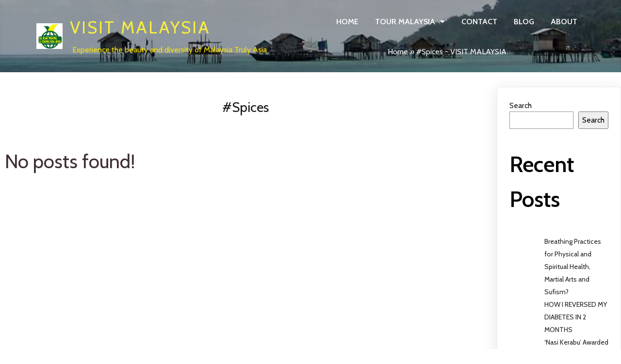

--- FILE ---
content_type: text/html; charset=UTF-8
request_url: https://malaysia.alilmitravel.com/tag/spices/
body_size: 14705
content:
	<!DOCTYPE html>
	<html lang="en-US" prefix="og: https://ogp.me/ns#">
	<head>
		<meta charset="UTF-8" />
		<meta name="viewport" content="width=device-width, initial-scale=1">
		<link rel="profile" href="https://gmpg.org/xfn/11">
			<style>img:is([sizes="auto" i], [sizes^="auto," i]) { contain-intrinsic-size: 3000px 1500px }</style>
	
<!-- Search Engine Optimization by Rank Math PRO - https://rankmath.com/ -->
<title>#Spices - VISIT MALAYSIA</title>
<meta name="robots" content="follow, noindex"/>
<meta property="og:locale" content="en_US" />
<meta property="og:type" content="article" />
<meta property="og:title" content="#Spices - VISIT MALAYSIA" />
<meta property="og:url" content="https://malaysia.alilmitravel.com/tag/spices/" />
<meta property="og:site_name" content="VISIT MALAYSIA" />
<meta property="article:publisher" content="https://www.facebook.com/visitmalaysia.alilmitravel" />
<meta property="og:image" content="https://malaysia.alilmitravel.com/wp-content/uploads/2025/06/Genting-1-1024x768.jpg" />
<meta property="og:image:secure_url" content="https://malaysia.alilmitravel.com/wp-content/uploads/2025/06/Genting-1-1024x768.jpg" />
<meta property="og:image:width" content="1024" />
<meta property="og:image:height" content="768" />
<meta property="og:image:alt" content="Genting Highland" />
<meta property="og:image:type" content="image/jpeg" />
<meta name="twitter:card" content="summary_large_image" />
<meta name="twitter:title" content="#Spices - VISIT MALAYSIA" />
<meta name="twitter:image" content="https://malaysia.alilmitravel.com/wp-content/uploads/2025/06/Genting-1-1024x768.jpg" />
<meta name="twitter:label1" content="Items" />
<meta name="twitter:data1" content="1" />
<script type="application/ld+json" class="rank-math-schema-pro">{"@context":"https://schema.org","@graph":[{"@type":"TravelAgency","@id":"https://malaysia.alilmitravel.com/#organization","name":"AL-ILMI TRAVEL AND TOURS SDN BHD","url":"https://malaysia.alilmitravel.com","sameAs":["https://www.facebook.com/visitmalaysia.alilmitravel"],"logo":{"@type":"ImageObject","@id":"https://malaysia.alilmitravel.com/#logo","url":"https://malaysia.alilmitravel.com/wp-content/uploads/2023/08/Alilmi-Logo.png","contentUrl":"https://malaysia.alilmitravel.com/wp-content/uploads/2023/08/Alilmi-Logo.png","caption":"VISIT MALAYSIA","inLanguage":"en-US","width":"129","height":"128"},"openingHours":["Monday,Tuesday,Wednesday,Thursday,Friday,Saturday,Sunday 09:00-17:00"],"image":{"@id":"https://malaysia.alilmitravel.com/#logo"}},{"@type":"WebSite","@id":"https://malaysia.alilmitravel.com/#website","url":"https://malaysia.alilmitravel.com","name":"VISIT MALAYSIA","alternateName":"TOUR MALAYSIA","publisher":{"@id":"https://malaysia.alilmitravel.com/#organization"},"inLanguage":"en-US"},{"@type":"CollectionPage","@id":"https://malaysia.alilmitravel.com/tag/spices/#webpage","url":"https://malaysia.alilmitravel.com/tag/spices/","name":"#Spices - VISIT MALAYSIA","isPartOf":{"@id":"https://malaysia.alilmitravel.com/#website"},"inLanguage":"en-US"}]}</script>
<!-- /Rank Math WordPress SEO plugin -->

<link rel="alternate" type="application/rss+xml" title="VISIT MALAYSIA &raquo; Feed" href="https://malaysia.alilmitravel.com/feed/" />
<link rel="alternate" type="application/rss+xml" title="VISIT MALAYSIA &raquo; Comments Feed" href="https://malaysia.alilmitravel.com/comments/feed/" />
<script>
var pagelayer_ajaxurl = "https://malaysia.alilmitravel.com/wp-admin/admin-ajax.php?";
var pagelayer_global_nonce = "157131cac5";
var pagelayer_server_time = 1763924871;
var pagelayer_is_live = "";
var pagelayer_facebook_id = "";
var pagelayer_settings = {"post_types":["post","page"],"enable_giver":"1","max_width":1170,"tablet_breakpoint":780,"mobile_breakpoint":360,"sidebar":false,"body_font":"","color":false};
var pagelayer_recaptch_lang = "";
var pagelayer_recaptch_version = "";
</script><link rel="alternate" type="application/rss+xml" title="VISIT MALAYSIA &raquo; #Spices Tag Feed" href="https://malaysia.alilmitravel.com/tag/spices/feed/" />
<style id="popularfx-global-styles" type="text/css">
.site-header {background-color:#ffffff!important;}
.site-title a {color:#171717!important;}
.site-title a { font-size: 30 px; }
.site-description {color:#171717 !important;}
.site-description {font-size: 15px;}
.site-footer {background-color:#171717! important;}

</style><link rel="preload" href="https://fonts.googleapis.com/css?family=Cabin%3A400%7CHerr%20Von%20Muellerhoff%3A400" as="fetch" crossorigin="anonymous"><link rel="dns-prefetch" href="https://fonts.gstatic.com">
<link rel="preconnect" href="https://fonts.gstatic.com" crossorigin="anonymous"><style id="pagelayer-wow-animation-style" type="text/css">.pagelayer-wow{visibility: hidden;}</style>
	<style id="pagelayer-global-styles" type="text/css">
:root{--pagelayer-color-primary:#007bff;--pagelayer-color-secondary:#6c757d;--pagelayer-color-text:#1d1d1d;--pagelayer-color-accent:#61ce70;--pagelayer-font-primary-font-family:Open Sans;--pagelayer-font-secondary-font-family:Roboto;--pagelayer-font-text-font-family:Montserrat;--pagelayer-font-accent-font-family:Poppins;}
.pagelayer-row-stretch-auto > .pagelayer-row-holder, .pagelayer-row-stretch-full > .pagelayer-row-holder.pagelayer-width-auto{ max-width: 1170px; margin-left: auto; margin-right: auto;}
@media (min-width: 781px){
			.pagelayer-hide-desktop{
				display:none !important;
			}
		}

		@media (max-width: 780px) and (min-width: 361px){
			.pagelayer-hide-tablet{
				display:none !important;
			}
			.pagelayer-wp-menu-holder[data-drop_breakpoint="tablet"] .pagelayer-wp_menu-ul{
				display:none;
			}
		}

		@media (max-width: 360px){
			.pagelayer-hide-mobile{
				display:none !important;
			}
			.pagelayer-wp-menu-holder[data-drop_breakpoint="mobile"] .pagelayer-wp_menu-ul{
				display:none;
			}
		}
body.pagelayer-body {font-family:Cabin;font-size:16px;line-height:1.6;color:#0f0c0cf5}
body.pagelayer-body .site-main{background-color:#ffffffff}
body.pagelayer-body p{font-family:Cabin;font-size:16px;line-height:1.6;color:#070606ff}
body.pagelayer-body a{text-decoration-line:none;color:#0c0d0dff}
body.pagelayer-body h1{font-family:Cabin;font-size:80px;color:#050506ff}
body.pagelayer-body h2{font-family:Cabin;font-size:45px;color:#000000ff}
body.pagelayer-body h3{font-family:Cabin;font-size:40px;font-weight:400;color:#3e2f34ff}
body.pagelayer-body h4{font-family:Cabin;font-size:35px;color:#3e2f34ff}
body.pagelayer-body h5{font-family:Herr Von Muellerhoff;font-size:35px;color:#000000ff}
body.pagelayer-body h6{font-family:Cabin;font-size:28px;color:#030404ff}
@media (max-width: 780px){
	[class^="pagelayer-offset-"],
	[class*=" pagelayer-offset-"] {
		margin-left: 0;
	}

	.pagelayer-row .pagelayer-col {
		margin-left: 0;
		width: 100%;
	}
	.pagelayer-row.pagelayer-gutters .pagelayer-col {
		margin-bottom: 16px;
	}
	.pagelayer-first-sm {
		order: -1;
	}
	.pagelayer-last-sm {
		order: 1;
	}
	
body.pagelayer-body {font-size:15px}
body.pagelayer-body > header{font-size:16px}
body.pagelayer-body p{font-size:15px}
body.pagelayer-body h1{font-size:45px}
body.pagelayer-body h2{font-size:30px}
body.pagelayer-body h3{font-size:25px}
body.pagelayer-body h4{font-size:22px}
body.pagelayer-body h5{font-size:20px}
body.pagelayer-body h6{font-size:18px}

}
@media (max-width: 360px){
body.pagelayer-body {font-size:15px}
body.pagelayer-body > header{font-size:16px}
body.pagelayer-body p{font-size:15px}
body.pagelayer-body h1{font-size:40px}
body.pagelayer-body h2{font-size:30px}
body.pagelayer-body h3{font-size:25px}
body.pagelayer-body h4{font-size:20px}
body.pagelayer-body h5{font-size:20px}
body.pagelayer-body h6{font-size:18px}
}

</style><script>
window._wpemojiSettings = {"baseUrl":"https:\/\/s.w.org\/images\/core\/emoji\/16.0.1\/72x72\/","ext":".png","svgUrl":"https:\/\/s.w.org\/images\/core\/emoji\/16.0.1\/svg\/","svgExt":".svg","source":{"concatemoji":"https:\/\/malaysia.alilmitravel.com\/wp-includes\/js\/wp-emoji-release.min.js?ver=6.8.3"}};
/*! This file is auto-generated */
!function(s,n){var o,i,e;function c(e){try{var t={supportTests:e,timestamp:(new Date).valueOf()};sessionStorage.setItem(o,JSON.stringify(t))}catch(e){}}function p(e,t,n){e.clearRect(0,0,e.canvas.width,e.canvas.height),e.fillText(t,0,0);var t=new Uint32Array(e.getImageData(0,0,e.canvas.width,e.canvas.height).data),a=(e.clearRect(0,0,e.canvas.width,e.canvas.height),e.fillText(n,0,0),new Uint32Array(e.getImageData(0,0,e.canvas.width,e.canvas.height).data));return t.every(function(e,t){return e===a[t]})}function u(e,t){e.clearRect(0,0,e.canvas.width,e.canvas.height),e.fillText(t,0,0);for(var n=e.getImageData(16,16,1,1),a=0;a<n.data.length;a++)if(0!==n.data[a])return!1;return!0}function f(e,t,n,a){switch(t){case"flag":return n(e,"\ud83c\udff3\ufe0f\u200d\u26a7\ufe0f","\ud83c\udff3\ufe0f\u200b\u26a7\ufe0f")?!1:!n(e,"\ud83c\udde8\ud83c\uddf6","\ud83c\udde8\u200b\ud83c\uddf6")&&!n(e,"\ud83c\udff4\udb40\udc67\udb40\udc62\udb40\udc65\udb40\udc6e\udb40\udc67\udb40\udc7f","\ud83c\udff4\u200b\udb40\udc67\u200b\udb40\udc62\u200b\udb40\udc65\u200b\udb40\udc6e\u200b\udb40\udc67\u200b\udb40\udc7f");case"emoji":return!a(e,"\ud83e\udedf")}return!1}function g(e,t,n,a){var r="undefined"!=typeof WorkerGlobalScope&&self instanceof WorkerGlobalScope?new OffscreenCanvas(300,150):s.createElement("canvas"),o=r.getContext("2d",{willReadFrequently:!0}),i=(o.textBaseline="top",o.font="600 32px Arial",{});return e.forEach(function(e){i[e]=t(o,e,n,a)}),i}function t(e){var t=s.createElement("script");t.src=e,t.defer=!0,s.head.appendChild(t)}"undefined"!=typeof Promise&&(o="wpEmojiSettingsSupports",i=["flag","emoji"],n.supports={everything:!0,everythingExceptFlag:!0},e=new Promise(function(e){s.addEventListener("DOMContentLoaded",e,{once:!0})}),new Promise(function(t){var n=function(){try{var e=JSON.parse(sessionStorage.getItem(o));if("object"==typeof e&&"number"==typeof e.timestamp&&(new Date).valueOf()<e.timestamp+604800&&"object"==typeof e.supportTests)return e.supportTests}catch(e){}return null}();if(!n){if("undefined"!=typeof Worker&&"undefined"!=typeof OffscreenCanvas&&"undefined"!=typeof URL&&URL.createObjectURL&&"undefined"!=typeof Blob)try{var e="postMessage("+g.toString()+"("+[JSON.stringify(i),f.toString(),p.toString(),u.toString()].join(",")+"));",a=new Blob([e],{type:"text/javascript"}),r=new Worker(URL.createObjectURL(a),{name:"wpTestEmojiSupports"});return void(r.onmessage=function(e){c(n=e.data),r.terminate(),t(n)})}catch(e){}c(n=g(i,f,p,u))}t(n)}).then(function(e){for(var t in e)n.supports[t]=e[t],n.supports.everything=n.supports.everything&&n.supports[t],"flag"!==t&&(n.supports.everythingExceptFlag=n.supports.everythingExceptFlag&&n.supports[t]);n.supports.everythingExceptFlag=n.supports.everythingExceptFlag&&!n.supports.flag,n.DOMReady=!1,n.readyCallback=function(){n.DOMReady=!0}}).then(function(){return e}).then(function(){var e;n.supports.everything||(n.readyCallback(),(e=n.source||{}).concatemoji?t(e.concatemoji):e.wpemoji&&e.twemoji&&(t(e.twemoji),t(e.wpemoji)))}))}((window,document),window._wpemojiSettings);
</script>
<link rel='stylesheet' id='pagelayer-frontend-css' href='https://malaysia.alilmitravel.com/wp-content/plugins/pagelayer/css/givecss.php?give=pagelayer-frontend.css%2Cnivo-lightbox.css%2Canimate.min.css%2Cowl.carousel.min.css%2Cowl.theme.default.min.css%2Cfont-awesome5.min.css&#038;premium=premium-frontend.css&#038;ver=2.0.1' media='all' />
<style id='wp-emoji-styles-inline-css'>

	img.wp-smiley, img.emoji {
		display: inline !important;
		border: none !important;
		box-shadow: none !important;
		height: 1em !important;
		width: 1em !important;
		margin: 0 0.07em !important;
		vertical-align: -0.1em !important;
		background: none !important;
		padding: 0 !important;
	}
</style>
<link rel='stylesheet' id='wp-block-library-css' href='https://malaysia.alilmitravel.com/wp-includes/css/dist/block-library/style.min.css?ver=6.8.3' media='all' />
<style id='classic-theme-styles-inline-css'>
/*! This file is auto-generated */
.wp-block-button__link{color:#fff;background-color:#32373c;border-radius:9999px;box-shadow:none;text-decoration:none;padding:calc(.667em + 2px) calc(1.333em + 2px);font-size:1.125em}.wp-block-file__button{background:#32373c;color:#fff;text-decoration:none}
</style>
<style id='global-styles-inline-css'>
:root{--wp--preset--aspect-ratio--square: 1;--wp--preset--aspect-ratio--4-3: 4/3;--wp--preset--aspect-ratio--3-4: 3/4;--wp--preset--aspect-ratio--3-2: 3/2;--wp--preset--aspect-ratio--2-3: 2/3;--wp--preset--aspect-ratio--16-9: 16/9;--wp--preset--aspect-ratio--9-16: 9/16;--wp--preset--color--black: #000000;--wp--preset--color--cyan-bluish-gray: #abb8c3;--wp--preset--color--white: #ffffff;--wp--preset--color--pale-pink: #f78da7;--wp--preset--color--vivid-red: #cf2e2e;--wp--preset--color--luminous-vivid-orange: #ff6900;--wp--preset--color--luminous-vivid-amber: #fcb900;--wp--preset--color--light-green-cyan: #7bdcb5;--wp--preset--color--vivid-green-cyan: #00d084;--wp--preset--color--pale-cyan-blue: #8ed1fc;--wp--preset--color--vivid-cyan-blue: #0693e3;--wp--preset--color--vivid-purple: #9b51e0;--wp--preset--gradient--vivid-cyan-blue-to-vivid-purple: linear-gradient(135deg,rgba(6,147,227,1) 0%,rgb(155,81,224) 100%);--wp--preset--gradient--light-green-cyan-to-vivid-green-cyan: linear-gradient(135deg,rgb(122,220,180) 0%,rgb(0,208,130) 100%);--wp--preset--gradient--luminous-vivid-amber-to-luminous-vivid-orange: linear-gradient(135deg,rgba(252,185,0,1) 0%,rgba(255,105,0,1) 100%);--wp--preset--gradient--luminous-vivid-orange-to-vivid-red: linear-gradient(135deg,rgba(255,105,0,1) 0%,rgb(207,46,46) 100%);--wp--preset--gradient--very-light-gray-to-cyan-bluish-gray: linear-gradient(135deg,rgb(238,238,238) 0%,rgb(169,184,195) 100%);--wp--preset--gradient--cool-to-warm-spectrum: linear-gradient(135deg,rgb(74,234,220) 0%,rgb(151,120,209) 20%,rgb(207,42,186) 40%,rgb(238,44,130) 60%,rgb(251,105,98) 80%,rgb(254,248,76) 100%);--wp--preset--gradient--blush-light-purple: linear-gradient(135deg,rgb(255,206,236) 0%,rgb(152,150,240) 100%);--wp--preset--gradient--blush-bordeaux: linear-gradient(135deg,rgb(254,205,165) 0%,rgb(254,45,45) 50%,rgb(107,0,62) 100%);--wp--preset--gradient--luminous-dusk: linear-gradient(135deg,rgb(255,203,112) 0%,rgb(199,81,192) 50%,rgb(65,88,208) 100%);--wp--preset--gradient--pale-ocean: linear-gradient(135deg,rgb(255,245,203) 0%,rgb(182,227,212) 50%,rgb(51,167,181) 100%);--wp--preset--gradient--electric-grass: linear-gradient(135deg,rgb(202,248,128) 0%,rgb(113,206,126) 100%);--wp--preset--gradient--midnight: linear-gradient(135deg,rgb(2,3,129) 0%,rgb(40,116,252) 100%);--wp--preset--font-size--small: 13px;--wp--preset--font-size--medium: 20px;--wp--preset--font-size--large: 36px;--wp--preset--font-size--x-large: 42px;--wp--preset--spacing--20: 0.44rem;--wp--preset--spacing--30: 0.67rem;--wp--preset--spacing--40: 1rem;--wp--preset--spacing--50: 1.5rem;--wp--preset--spacing--60: 2.25rem;--wp--preset--spacing--70: 3.38rem;--wp--preset--spacing--80: 5.06rem;--wp--preset--shadow--natural: 6px 6px 9px rgba(0, 0, 0, 0.2);--wp--preset--shadow--deep: 12px 12px 50px rgba(0, 0, 0, 0.4);--wp--preset--shadow--sharp: 6px 6px 0px rgba(0, 0, 0, 0.2);--wp--preset--shadow--outlined: 6px 6px 0px -3px rgba(255, 255, 255, 1), 6px 6px rgba(0, 0, 0, 1);--wp--preset--shadow--crisp: 6px 6px 0px rgba(0, 0, 0, 1);}:where(.is-layout-flex){gap: 0.5em;}:where(.is-layout-grid){gap: 0.5em;}body .is-layout-flex{display: flex;}.is-layout-flex{flex-wrap: wrap;align-items: center;}.is-layout-flex > :is(*, div){margin: 0;}body .is-layout-grid{display: grid;}.is-layout-grid > :is(*, div){margin: 0;}:where(.wp-block-columns.is-layout-flex){gap: 2em;}:where(.wp-block-columns.is-layout-grid){gap: 2em;}:where(.wp-block-post-template.is-layout-flex){gap: 1.25em;}:where(.wp-block-post-template.is-layout-grid){gap: 1.25em;}.has-black-color{color: var(--wp--preset--color--black) !important;}.has-cyan-bluish-gray-color{color: var(--wp--preset--color--cyan-bluish-gray) !important;}.has-white-color{color: var(--wp--preset--color--white) !important;}.has-pale-pink-color{color: var(--wp--preset--color--pale-pink) !important;}.has-vivid-red-color{color: var(--wp--preset--color--vivid-red) !important;}.has-luminous-vivid-orange-color{color: var(--wp--preset--color--luminous-vivid-orange) !important;}.has-luminous-vivid-amber-color{color: var(--wp--preset--color--luminous-vivid-amber) !important;}.has-light-green-cyan-color{color: var(--wp--preset--color--light-green-cyan) !important;}.has-vivid-green-cyan-color{color: var(--wp--preset--color--vivid-green-cyan) !important;}.has-pale-cyan-blue-color{color: var(--wp--preset--color--pale-cyan-blue) !important;}.has-vivid-cyan-blue-color{color: var(--wp--preset--color--vivid-cyan-blue) !important;}.has-vivid-purple-color{color: var(--wp--preset--color--vivid-purple) !important;}.has-black-background-color{background-color: var(--wp--preset--color--black) !important;}.has-cyan-bluish-gray-background-color{background-color: var(--wp--preset--color--cyan-bluish-gray) !important;}.has-white-background-color{background-color: var(--wp--preset--color--white) !important;}.has-pale-pink-background-color{background-color: var(--wp--preset--color--pale-pink) !important;}.has-vivid-red-background-color{background-color: var(--wp--preset--color--vivid-red) !important;}.has-luminous-vivid-orange-background-color{background-color: var(--wp--preset--color--luminous-vivid-orange) !important;}.has-luminous-vivid-amber-background-color{background-color: var(--wp--preset--color--luminous-vivid-amber) !important;}.has-light-green-cyan-background-color{background-color: var(--wp--preset--color--light-green-cyan) !important;}.has-vivid-green-cyan-background-color{background-color: var(--wp--preset--color--vivid-green-cyan) !important;}.has-pale-cyan-blue-background-color{background-color: var(--wp--preset--color--pale-cyan-blue) !important;}.has-vivid-cyan-blue-background-color{background-color: var(--wp--preset--color--vivid-cyan-blue) !important;}.has-vivid-purple-background-color{background-color: var(--wp--preset--color--vivid-purple) !important;}.has-black-border-color{border-color: var(--wp--preset--color--black) !important;}.has-cyan-bluish-gray-border-color{border-color: var(--wp--preset--color--cyan-bluish-gray) !important;}.has-white-border-color{border-color: var(--wp--preset--color--white) !important;}.has-pale-pink-border-color{border-color: var(--wp--preset--color--pale-pink) !important;}.has-vivid-red-border-color{border-color: var(--wp--preset--color--vivid-red) !important;}.has-luminous-vivid-orange-border-color{border-color: var(--wp--preset--color--luminous-vivid-orange) !important;}.has-luminous-vivid-amber-border-color{border-color: var(--wp--preset--color--luminous-vivid-amber) !important;}.has-light-green-cyan-border-color{border-color: var(--wp--preset--color--light-green-cyan) !important;}.has-vivid-green-cyan-border-color{border-color: var(--wp--preset--color--vivid-green-cyan) !important;}.has-pale-cyan-blue-border-color{border-color: var(--wp--preset--color--pale-cyan-blue) !important;}.has-vivid-cyan-blue-border-color{border-color: var(--wp--preset--color--vivid-cyan-blue) !important;}.has-vivid-purple-border-color{border-color: var(--wp--preset--color--vivid-purple) !important;}.has-vivid-cyan-blue-to-vivid-purple-gradient-background{background: var(--wp--preset--gradient--vivid-cyan-blue-to-vivid-purple) !important;}.has-light-green-cyan-to-vivid-green-cyan-gradient-background{background: var(--wp--preset--gradient--light-green-cyan-to-vivid-green-cyan) !important;}.has-luminous-vivid-amber-to-luminous-vivid-orange-gradient-background{background: var(--wp--preset--gradient--luminous-vivid-amber-to-luminous-vivid-orange) !important;}.has-luminous-vivid-orange-to-vivid-red-gradient-background{background: var(--wp--preset--gradient--luminous-vivid-orange-to-vivid-red) !important;}.has-very-light-gray-to-cyan-bluish-gray-gradient-background{background: var(--wp--preset--gradient--very-light-gray-to-cyan-bluish-gray) !important;}.has-cool-to-warm-spectrum-gradient-background{background: var(--wp--preset--gradient--cool-to-warm-spectrum) !important;}.has-blush-light-purple-gradient-background{background: var(--wp--preset--gradient--blush-light-purple) !important;}.has-blush-bordeaux-gradient-background{background: var(--wp--preset--gradient--blush-bordeaux) !important;}.has-luminous-dusk-gradient-background{background: var(--wp--preset--gradient--luminous-dusk) !important;}.has-pale-ocean-gradient-background{background: var(--wp--preset--gradient--pale-ocean) !important;}.has-electric-grass-gradient-background{background: var(--wp--preset--gradient--electric-grass) !important;}.has-midnight-gradient-background{background: var(--wp--preset--gradient--midnight) !important;}.has-small-font-size{font-size: var(--wp--preset--font-size--small) !important;}.has-medium-font-size{font-size: var(--wp--preset--font-size--medium) !important;}.has-large-font-size{font-size: var(--wp--preset--font-size--large) !important;}.has-x-large-font-size{font-size: var(--wp--preset--font-size--x-large) !important;}
:where(.wp-block-post-template.is-layout-flex){gap: 1.25em;}:where(.wp-block-post-template.is-layout-grid){gap: 1.25em;}
:where(.wp-block-columns.is-layout-flex){gap: 2em;}:where(.wp-block-columns.is-layout-grid){gap: 2em;}
:root :where(.wp-block-pullquote){font-size: 1.5em;line-height: 1.6;}
</style>
<link rel='stylesheet' id='popularfx-style-css' href='https://malaysia.alilmitravel.com/wp-content/uploads/popularfx-templates/foodporium/style.css?ver=1.2.7' media='all' />
<style id='popularfx-style-inline-css'>

aside {
width: 20%;
float: right;
}

main, .pagelayer-content{
width: 79% !important;
display: inline-block;
float: left;
}

</style>
<link rel='stylesheet' id='popularfx-sidebar-css' href='https://malaysia.alilmitravel.com/wp-content/themes/popularfx/sidebar.css?ver=1.2.7' media='all' />
<link rel='stylesheet' id='pagelayer-google-font-header-css' href='https://fonts.googleapis.com/css?family=Cabin%3A400%7CHerr+Von+Muellerhoff%3A400&#038;ver=2.0.1' media='all' />
<script src="https://malaysia.alilmitravel.com/wp-includes/js/jquery/jquery.min.js?ver=3.7.1" id="jquery-core-js"></script>
<script src="https://malaysia.alilmitravel.com/wp-includes/js/jquery/jquery-migrate.min.js?ver=3.4.1" id="jquery-migrate-js"></script>
<script src="https://malaysia.alilmitravel.com/wp-content/plugins/pagelayer/js/givejs.php?give=pagelayer-frontend.js%2Cnivo-lightbox.min.js%2Cwow.min.js%2Cjquery-numerator.js%2CsimpleParallax.min.js%2Cowl.carousel.min.js&amp;premium=chart.min.js%2Cpremium-frontend.js%2Cshuffle.min.js&amp;ver=2.0.1" id="pagelayer-frontend-js"></script>
<link rel="https://api.w.org/" href="https://malaysia.alilmitravel.com/wp-json/" /><link rel="alternate" title="JSON" type="application/json" href="https://malaysia.alilmitravel.com/wp-json/wp/v2/tags/15" /><link rel="EditURI" type="application/rsd+xml" title="RSD" href="https://malaysia.alilmitravel.com/xmlrpc.php?rsd" />
<meta name="generator" content="WordPress 6.8.3" />
<meta name="ti-site-data" content="eyJyIjoiMTowITc6MCEzMDowIiwibyI6Imh0dHBzOlwvXC9tYWxheXNpYS5hbGlsbWl0cmF2ZWwuY29tXC93cC1hZG1pblwvYWRtaW4tYWpheC5waHA/YWN0aW9uPXRpX29ubGluZV91c2Vyc19nb29nbGUmYW1wO3A9JTJGdGFnJTJGc3BpY2VzJTJGJmFtcDtfd3Bub25jZT0wYWUwMDg2ZDg4In0=" /><script id="google_gtagjs" src="https://www.googletagmanager.com/gtag/js?id=G-4VHT6PV84X" async></script>
<script id="google_gtagjs-inline">
window.dataLayer = window.dataLayer || [];function gtag(){dataLayer.push(arguments);}gtag('js', new Date());gtag('config', 'G-4VHT6PV84X', {} );
</script>
<link rel="icon" href="https://malaysia.alilmitravel.com/wp-content/uploads/2025/03/bungarayaico.png" sizes="32x32" />
<link rel="icon" href="https://malaysia.alilmitravel.com/wp-content/uploads/2025/03/bungarayaico.png" sizes="192x192" />
<link rel="apple-touch-icon" href="https://malaysia.alilmitravel.com/wp-content/uploads/2025/03/bungarayaico.png" />
<meta name="msapplication-TileImage" content="https://malaysia.alilmitravel.com/wp-content/uploads/2025/03/bungarayaico.png" />
		<style id="wp-custom-css">
			.justify-text {
	text-align: justify;
}		</style>
		 <meta name="keywords" content="visit malaysia, tour malaysia, malaysia truly asia, kuala lumpur international airport, klia, transit klia, kuala lumpur, putrajaya, selangor, negeri sembilan, malacca, johore, singapore, perak, penang, kedah,perlis,kelantan, terengganu, pahang, sabah, sarawak, north peninsular malaysia, south peninsular malaysia, east coast malaysia, borneo malaysia, rent a transport with driver, rent a car with driver">
    <meta name="description" content="Visit Malaysia - Come to Malaysia, experience truly asia. experience the meeting point of people from major civilizations of the world for millennium of years. Meet the openness of people, culture and food, while they are still  freely practicing their ancestors, still survive and some are blended with the local and created new unique civilizations - Malaysian civilizations. Our tour package is a chance for you to explore this new unique civilization - to meet malaysian, to see cultural malaysia and to taste malaysian food.">
	</head>

	<body class="archive tag tag-spices tag-15 wp-custom-logo wp-theme-popularfx metaslider-plugin hfeed popularfx-body pagelayer-body">
		
	<header class="pagelayer-header"><div pagelayer-id="piu713" class="p-piu713 pagelayer-post_props">
</div>
<div pagelayer-id="o6q2213" class="p-o6q2213 pagelayer-row pagelayer-row-stretch-auto pagelayer-height-default">
<style pagelayer-style-id="o6q2213">.p-o6q2213 .pagelayer-col-holder{padding: 10px}
.p-o6q2213>.pagelayer-row-holder .pagelayer-col{align-content: center}
.p-o6q2213 > .pagelayer-background-overlay{background-color: #000000;opacity: 0.3;-webkit-transition: all 400ms !important; transition: all 400ms !important}
.p-o6q2213 .pagelayer-svg-top .pagelayer-shape-fill{fill:#227bc3}
.p-o6q2213 .pagelayer-row-svg .pagelayer-svg-top{width:100%;height:100px}
.p-o6q2213 .pagelayer-svg-bottom .pagelayer-shape-fill{fill:#e44993}
.p-o6q2213 .pagelayer-row-svg .pagelayer-svg-bottom{width:100%;height:100px}
.p-o6q2213{background-image: url("https://malaysia.alilmitravel.com/wp-content/uploads/2023/08/Page2-e1693554115808.png");background-position-x: center;background-position-y: center;background-repeat: no-repeat;background-size: cover}
</style>
			
			
			
			<div class="pagelayer-background-overlay"></div>
			<div class="pagelayer-row-holder pagelayer-row pagelayer-auto pagelayer-width-auto">
<div pagelayer-id="li44610" class="p-li44610 pagelayer-col pagelayer-col-12">
<style pagelayer-style-id="li44610">.p-li44610 .pagelayer-col-holder > div:not(:last-child){margin-bottom: 15px}
.p-li44610 > .pagelayer-background-overlay{-webkit-transition: all 400ms !important; transition: all 400ms !important}
</style>
				
				
				
				<div class="pagelayer-col-holder">
<div pagelayer-id="gfw9057" class="p-gfw9057 pagelayer-inner_row pagelayer-row-stretch-auto pagelayer-height-default">
<style pagelayer-style-id="gfw9057">.p-gfw9057 .pagelayer-col-holder{padding: 10px}
.p-gfw9057 > .pagelayer-background-overlay{-webkit-transition: all 400ms !important; transition: all 400ms !important}
.p-gfw9057 .pagelayer-svg-top .pagelayer-shape-fill{fill:#227bc3}
.p-gfw9057 .pagelayer-row-svg .pagelayer-svg-top{width:100%;height:100px}
.p-gfw9057 .pagelayer-svg-bottom .pagelayer-shape-fill{fill:#e44993}
.p-gfw9057 .pagelayer-row-svg .pagelayer-svg-bottom{width:100%;height:100px}
</style>
			
			
			
			
			<div class="pagelayer-row-holder pagelayer-row pagelayer-auto pagelayer-width-auto">
<div pagelayer-id="cqg2416" class="p-cqg2416 pagelayer-col">
<style pagelayer-style-id="cqg2416">.p-cqg2416 .pagelayer-col-holder > div:not(:last-child){margin-bottom: 15px}
.pagelayer-row-holder .p-cqg2416{width: 48.98%}
.p-cqg2416 > .pagelayer-background-overlay{-webkit-transition: all 400ms !important; transition: all 400ms !important}
.p-cqg2416{padding-top: 0px; padding-right: 0px; padding-bottom: 0px; padding-left: 0px}
@media (max-width: 780px) and (min-width: 361px){.pagelayer-row-holder .p-cqg2416{width: 50%}
}
@media (max-width: 360px){.pagelayer-row-holder .p-cqg2416{width: 70%}
}
</style>
				
				
				
				<div class="pagelayer-col-holder">
<div pagelayer-id="3do8607" class="p-3do8607 pagelayer-wp_title">
<style pagelayer-style-id="3do8607">.p-3do8607 .pagelayer-wp-title-heading{font-family: ; font-size: 35px !important; font-style:  !important; font-weight:  !important; font-variant:  !important; text-decoration-line:  !important; text-decoration-style: Solid !important; line-height: em !important; text-transform: Uppercase !important; letter-spacing: 3px !important; word-spacing: px !important;color:#f7ee3e;text-align:left;padding: 0px 0px 0px 15px}
.p-3do8607 .pagelayer-wp-title-desc{font-family: ; font-size: 16px !important; font-style:  !important; font-weight:  !important; font-variant:  !important; text-decoration-line:  !important; text-decoration-style:  !important; line-height: em !important; text-transform:  !important; letter-spacing: px !important; word-spacing: px !important;color:#ffe400}
.p-3do8607 .pagelayer-wp-title-img{width:10%; height: auto}
@media (max-width: 780px) and (min-width: 361px){.p-3do8607 .pagelayer-wp-title-heading{font-family: ; font-size: 23px !important; font-style:  !important; font-weight:  !important; font-variant:  !important; text-decoration-line:  !important; text-decoration-style: Solid !important; line-height: em !important; text-transform:  !important; letter-spacing: px !important; word-spacing: px !important}
.p-3do8607 .pagelayer-wp-title-img{width:12%; height: auto}
}
@media (max-width: 360px){.p-3do8607 .pagelayer-wp-title-heading{font-family: ; font-size: 21px !important; font-style:  !important; font-weight:  !important; font-variant:  !important; text-decoration-line:  !important; text-decoration-style: Solid !important; line-height: em !important; text-transform:  !important; letter-spacing: px !important; word-spacing: px !important;padding: 0px 0px 0px 10px}
.p-3do8607 .pagelayer-wp-title-img{width:22%; height: auto}
}
</style><div class="pagelayer-wp-title-content">
			<div class="pagelayer-wp-title-section">
				<a href="https://malaysia.alilmitravel.com" class="pagelayer-wp-title-link pagelayer-ele-link pagelayer-wp-title-align-left pagelayer-wp-title-vertical-middle">
					<img decoding="async" class="pagelayer-img pagelayer-wp-title-img" src="https://malaysia.alilmitravel.com/wp-content/uploads/2023/08/Alilmi-Logo.png" title="Alilmi-Logo" alt="Alilmi-Logo" />
					<div class="pagelayer-wp-title-holder">
						<div class="pagelayer-wp-title-heading">VISIT MALAYSIA</div>
						<div class="pagelayer-wp-title-desc">Experience the beauty and diversity of Malaysia Truly Asia</div>
					</div>
				</a>
			</div>			
		<div></div></div></div>
</div></div>
<div pagelayer-id="iyi3898" class="p-iyi3898 pagelayer-col">
<style pagelayer-style-id="iyi3898">.pagelayer-row-holder .p-iyi3898{width: 51.02%}
.p-iyi3898 > .pagelayer-background-overlay{-webkit-transition: all 400ms !important; transition: all 400ms !important}
@media (max-width: 780px) and (min-width: 361px){.pagelayer-row-holder .p-iyi3898{width: 50%}
}
@media (max-width: 360px){.pagelayer-row-holder .p-iyi3898{width: 30%}
}
</style>
				
				
				
				<div class="pagelayer-col-holder">
<div pagelayer-id="6f24130" class="p-6f24130 pagelayer-wp_menu">
<style pagelayer-style-id="6f24130">.p-6f24130 .pagelayer-wp_menu-ul{text-align:right}
.p-6f24130 .pagelayer-wp-menu-container li.menu-item{list-style: none}
.p-6f24130 .pagelayer-wp_menu-ul>li a:first-child{color: #ffffff}
.p-6f24130 .pagelayer-wp_menu-ul>li>a:hover{color: #ffffff}
.p-6f24130 .pagelayer-wp_menu-ul>li.pagelayer-active-sub-menu>a:hover{color: #ffffff}
.p-6f24130 .pagelayer-wp_menu-ul>li.current-menu-item>a{color: #ffffff}
.p-6f24130 .pagelayer-wp-menu-container ul li.menu-item > a{font-family:  !important; font-size: px !important; font-style:  !important; font-weight:  !important; font-variant:  !important; text-decoration-line:  !important; text-decoration-style: Solid !important; line-height: em !important; text-transform: Uppercase !important; letter-spacing: px !important; word-spacing: px !important}
.p-6f24130 .pagelayer-wp_menu-ul>li>a{padding-left: 15px;padding-right: 15px;padding-top: 12px;padding-bottom	: 12px}
.p-6f24130 ul.sub-menu li>a{justify-content:left !important}
.p-6f24130 .pagelayer-menu-type-horizontal .sub-menu{left:0px}
.p-6f24130 .pagelayer-menu-type-horizontal .sub-menu .sub-menu{left:unset;left:100% !important;top:0px}
.p-6f24130 .pagelayer-wp-menu-container ul.sub-menu>li a{color: #ffffff}
.p-6f24130 .pagelayer-wp-menu-container ul.sub-menu{background-color: #0986c0}
.p-6f24130 .pagelayer-wp-menu-container ul.sub-menu li a{padding-left: 10px;padding-right: 10px;padding-top: 10px;padding-bottom	: 10px}
.p-6f24130 .pagelayer-wp-menu-container .sub-menu a{margin-left: 10px}
.p-6f24130 .pagelayer-wp-menu-container .sub-menu .sub-menu a{margin-left: calc(2 * 10px)}
.p-6f24130 .pagelayer-primary-menu-bar{text-align:center}
.p-6f24130 .pagelayer-primary-menu-bar i{color:#ffffff;background-color:#1b1464;font-size:30px}
.p-6f24130 .pagelayer-menu-type-dropdown{width:30%;background-color:#ffffff}
.p-6f24130 .pagelayer-menu-type-dropdown .pagelayer-wp_menu-ul{width:100%;top: 8%; transform: translateY(-8%)}
.p-6f24130 .pagelayer-wp_menu-close i{font-size:25px;padding:8px;color:rgba(255,255,255,0.41);background-color:rgba(0,0,0,0.21);-webkit-transition: all 600ms !important; transition: all 600ms !important}
.p-6f24130 .pagelayer-wp_menu-close i:hover{color:#ffffff;background-color:#000000}
.p-6f24130 .pagelayer-wp_menu-ul .menu-item a{
justify-content:center;
}
@media (max-width: 780px) and (min-width: 361px){.p-6f24130 .pagelayer-wp_menu-ul>li a:first-child{color: #3e2f34}
.p-6f24130 .pagelayer-wp_menu-ul>li>a:hover{color: #3e2f34}
.p-6f24130 .pagelayer-wp_menu-ul>li.pagelayer-active-sub-menu>a:hover{color: #3e2f34}
.p-6f24130 .pagelayer-wp_menu-ul>li.current-menu-item>a{color: #3e2f34}
.p-6f24130 .pagelayer-wp_menu-ul>li>a{padding-top: 10px;padding-bottom	: 10px}
.p-6f24130 .pagelayer-primary-menu-bar{text-align:right}
.p-6f24130 .pagelayer-primary-menu-bar i{font-size:24px;padding:8 {{val[1]}}}
.p-6f24130 .pagelayer-menu-type-dropdown{width:60%}
.p-6f24130 .pagelayer-menu-type-dropdown .pagelayer-wp_menu-ul{top: 20%; transform: translateY(-20%)}
.p-6f24130 .pagelayer-wp_menu-close i{font-size:24px;padding:8px}
}
@media (max-width: 360px){.p-6f24130 .pagelayer-wp_menu-ul>li a:first-child{color: #3e2f34}
.p-6f24130 .pagelayer-wp_menu-ul>li>a:hover{color: #3e2f34}
.p-6f24130 .pagelayer-wp_menu-ul>li.pagelayer-active-sub-menu>a:hover{color: #3e2f34}
.p-6f24130 .pagelayer-wp_menu-ul>li.current-menu-item>a{color: #3e2f34}
.p-6f24130 .pagelayer-wp_menu-ul>li>a{padding-top: 10px;padding-bottom	: 10px}
.p-6f24130 .pagelayer-primary-menu-bar{text-align:right}
.p-6f24130 .pagelayer-primary-menu-bar i{font-size:20px;padding:6 {{val[1]}}}
.p-6f24130 .pagelayer-menu-type-dropdown{width:60%}
.p-6f24130 .pagelayer-menu-type-dropdown .pagelayer-wp_menu-ul{top: 20%; transform: translateY(-20%)}
.p-6f24130 .pagelayer-wp_menu-close i{font-size:20px;padding:6px}
}
</style><div class="pagelayer-wp-menu-holder" data-layout="horizontal" data-submenu_ind="caret-down" data-drop_breakpoint="tablet">
			<div class="pagelayer-primary-menu-bar"><i class="fas fa-bars"></i></div>
			<div class="pagelayer-wp-menu-container pagelayer-menu-type-horizontal pagelayer-menu-hover- slide pagelayer-wp_menu-right" data-align="right">
				<div class="pagelayer-wp_menu-close"><i class="fas fa-times"></i></div>
				<div class="menu-foodporium-header-menu-container"><ul id="2" class="pagelayer-wp_menu-ul"><li id="menu-item-43" class="menu-item menu-item-type-post_type menu-item-object-page menu-item-home menu-item-43"><a href="https://malaysia.alilmitravel.com/"><span class="pagelayer-nav-menu-title">Home</span></a><div class="pagelayer-mega-menu pagelayer-mega-editor-43"></div></li>
<li id="menu-item-725" class="menu-item menu-item-type-custom menu-item-object-custom menu-item-has-children menu-item-725"><a href="https://tourmalaysia.alilmitravel.com/"><span class="pagelayer-nav-menu-title">TOUR MALAYSIA</span></a><div class="pagelayer-mega-menu pagelayer-mega-editor-725"></div>
<ul class="sub-menu">
	<li id="menu-item-889" class="menu-item menu-item-type-post_type menu-item-object-page menu-item-889"><a href="https://malaysia.alilmitravel.com/medical-tourism-malaysia/"><span class="pagelayer-nav-menu-title">MEDICAL TOURISM MALAYSIA</span></a><div class="pagelayer-mega-menu pagelayer-mega-editor-889"></div></li>
	<li id="menu-item-901" class="menu-item menu-item-type-post_type menu-item-object-page menu-item-901"><a href="https://malaysia.alilmitravel.com/halal-tour/"><span class="pagelayer-nav-menu-title">HALAL TOURISM MALAYSIA</span></a><div class="pagelayer-mega-menu pagelayer-mega-editor-901"></div></li>
	<li id="menu-item-423" class="menu-item menu-item-type-custom menu-item-object-custom menu-item-423"><a href="https://malaysia.alilmitravel.com/tour/index.php?rt=product/category&#038;path=77"><span class="pagelayer-nav-menu-title">CAR RENTAL</span></a><div class="pagelayer-mega-menu pagelayer-mega-editor-423"></div></li>
	<li id="menu-item-422" class="menu-item menu-item-type-custom menu-item-object-custom menu-item-422"><a href="https://malaysia.alilmitravel.com/tour/index.php?rt=product/category&#038;path=78"><span class="pagelayer-nav-menu-title">VACATION HOME RENTAL</span></a><div class="pagelayer-mega-menu pagelayer-mega-editor-422"></div></li>
</ul>
</li>
<li id="menu-item-45" class="menu-item menu-item-type-post_type menu-item-object-page menu-item-45"><a href="https://malaysia.alilmitravel.com/visit-malaysia-contact-now/"><span class="pagelayer-nav-menu-title">Contact</span></a><div class="pagelayer-mega-menu pagelayer-mega-editor-45"></div></li>
<li id="menu-item-445" class="menu-item menu-item-type-post_type menu-item-object-page current_page_parent menu-item-445"><a target="_blank" rel="noopener" href="https://malaysia.alilmitravel.com/visit-malaysia-blog/"><span class="pagelayer-nav-menu-title">BLOG</span></a><div class="pagelayer-mega-menu pagelayer-mega-editor-445"></div></li>
<li id="menu-item-44" class="menu-item menu-item-type-post_type menu-item-object-page menu-item-44"><a href="https://malaysia.alilmitravel.com/about-visit-malaysia/"><span class="pagelayer-nav-menu-title">About</span></a><div class="pagelayer-mega-menu pagelayer-mega-editor-44"></div></li>
</ul></div>
			</div>
		</div></div>
<div pagelayer-id="ypg8117" class="p-ypg8117 pagelayer-inner_row pagelayer-row-stretch-auto pagelayer-height-default">
<style pagelayer-style-id="ypg8117">.p-ypg8117 .pagelayer-col-holder{padding: 10px}
.p-ypg8117 > .pagelayer-background-overlay{-webkit-transition: all 400ms !important; transition: all 400ms !important}
.p-ypg8117 .pagelayer-svg-top .pagelayer-shape-fill{fill:#227bc3}
.p-ypg8117 .pagelayer-row-svg .pagelayer-svg-top{width:100%;height:100px}
.p-ypg8117 .pagelayer-svg-bottom .pagelayer-shape-fill{fill:#e44993}
.p-ypg8117 .pagelayer-row-svg .pagelayer-svg-bottom{width:100%;height:100px}
</style>
			
			
			
			
			<div class="pagelayer-row-holder pagelayer-row pagelayer-auto pagelayer-width-auto">
<div pagelayer-id="hzr2570" class="p-hzr2570 pagelayer-col pagelayer-col-7">
<style pagelayer-style-id="hzr2570">.p-hzr2570 .pagelayer-col-holder > div:not(:last-child){margin-bottom: 9px}
.p-hzr2570 > .pagelayer-background-overlay{-webkit-transition: all 400ms !important; transition: all 400ms !important}
.p-hzr2570{padding-top: -6px; padding-right: -6px; padding-bottom: -6px; padding-left: -6px}
</style>
				
				
				
				<div class="pagelayer-col-holder">
<div pagelayer-id="kff317" class="p-kff317 pagelayer-breadcrumb">
<style pagelayer-style-id="kff317">.p-kff317 .pagelayer-breadcrumb-section a{color:#ffffff}
.p-kff317 .pagelayer-breadcrumb-section a:hover{color:#ffffff}
.p-kff317 .pagelayer-breadcrumb-section{color:#f2f8fa}
.p-kff317{text-align:center}
.p-kff317 .pagelayer-breadcrumb-sep{color:#ffffff}
</style>
			<span class="pagelayer-breadcrumb-section"><a href="https://malaysia.alilmitravel.com" rel="nofollow">Home</a><b class="pagelayer-breadcrumb-sep">&nbsp;&#187;&nbsp;</b><span>#Spices - VISIT MALAYSIA</span></span></div>
</div></div>
</div></div>
</div></div>
</div></div>
</div></div>
</div></div>

	</header><div class="pagelayer-content"><div pagelayer-id="yle1543" class="p-yle1543 pagelayer-row pagelayer-row-stretch-auto pagelayer-height-default">
<style pagelayer-style-id="yle1543">.p-yle1543 .pagelayer-col-holder{padding: 10px}
.p-yle1543 > .pagelayer-background-overlay{-webkit-transition: all 400ms !important; transition: all 400ms !important}
.p-yle1543 .pagelayer-svg-top .pagelayer-shape-fill{fill:#227bc3}
.p-yle1543 .pagelayer-row-svg .pagelayer-svg-top{width:100%;height:100px}
.p-yle1543 .pagelayer-svg-bottom .pagelayer-shape-fill{fill:#e44993}
.p-yle1543 .pagelayer-row-svg .pagelayer-svg-bottom{width:100%;height:100px}
</style>
			
			
			
			
			<div class="pagelayer-row-holder pagelayer-row pagelayer-auto pagelayer-width-auto">
<div pagelayer-id="jpn3913" class="p-jpn3913 pagelayer-col">
<style pagelayer-style-id="jpn3913">.p-jpn3913 > .pagelayer-background-overlay{-webkit-transition: all 400ms !important; transition: all 400ms !important}
</style>
				
				
				
				<div class="pagelayer-col-holder">
<div pagelayer-id="2su1424" class="p-2su1424 pagelayer-archive_title">
<style pagelayer-style-id="2su1424">.p-2su1424 .pagelayer-archive-title{text-align: center;font-family: ; font-size: px !important; font-style:  !important; font-weight:  !important; font-variant:  !important; text-decoration-line:  !important; text-decoration-style: Solid !important; line-height: em !important; text-transform:  !important; letter-spacing: px !important; word-spacing: px !important}
.p-2su1424{margin-top: 40px; margin-right: 0px; margin-bottom: 18px; margin-left: 0px;font-size: 28px !important}
</style><div class="pagelayer-archive-title">#Spices</div></div>
<div pagelayer-id="ww72733" class="p-ww72733 pagelayer-archive_posts">
<style pagelayer-style-id="ww72733">.p-ww72733 .pagelayer-posts-container{grid-template-columns: repeat(3,1fr);grid-column-gap: 20px;grid-row-gap: 40px}
.p-ww72733 .pagelayer-wposts-content{padding : 5px 5px 5px 5px;color:#121212;text-align:left}
.p-ww72733 .pagelayer-wposts-col{background-color:#ffffff}
.p-ww72733 .pagelayer-wposts-thumb{padding: calc(50% * 0.7) 0}
.p-ww72733 .pagelayer-wposts-title{color:#000000;font-family: ; font-size: 22px !important; font-style:  !important; font-weight:  !important; font-variant:  !important; text-decoration-line:  !important; text-decoration-style: Solid !important; line-height: em !important; text-transform:  !important; letter-spacing: px !important; word-spacing: px !important}
.p-ww72733 .pagelayer-wposts-meta{padding-top:5px; padding-right:0px; padding-bottom:5px; padding-left:0px}
.p-ww72733 .pagelayer-pagination{text-align:center}
@media (max-width: 780px) and (min-width: 361px){.p-ww72733 .pagelayer-posts-container{grid-template-columns: repeat(1,1fr)}
}
@media (max-width: 360px){.p-ww72733 .pagelayer-posts-container{grid-template-columns: repeat(1,1fr)}
}
</style>
		<div class="pagelayer-posts-container"><h3>No posts found!</h3></div>
		<div class="pagelayer-pagination"></div>
		</div>
</div></div>
</div></div></div><aside id="secondary" class="widget-area">
	<section id="block-2" class="widget widget_block widget_search"><form role="search" method="get" action="https://malaysia.alilmitravel.com/" class="wp-block-search__button-outside wp-block-search__text-button wp-block-search"    ><label class="wp-block-search__label" for="wp-block-search__input-1" >Search</label><div class="wp-block-search__inside-wrapper " ><input class="wp-block-search__input" id="wp-block-search__input-1" placeholder="" value="" type="search" name="s" required /><button aria-label="Search" class="wp-block-search__button wp-element-button" type="submit" >Search</button></div></form></section><section id="block-3" class="widget widget_block"><div class="wp-block-group"><div class="wp-block-group__inner-container is-layout-flow wp-block-group-is-layout-flow"><h2 class="wp-block-heading">Recent Posts</h2><ul class="wp-block-latest-posts__list wp-block-latest-posts"><li><a class="wp-block-latest-posts__post-title" href="https://malaysia.alilmitravel.com/2025/07/06/breathing-practices-for-physical-and-spiritual-health-martial-arts-and-sufism/">Breathing Practices for Physical and Spiritual Health, Martial Arts and Sufism?</a></li>
<li><a class="wp-block-latest-posts__post-title" href="https://malaysia.alilmitravel.com/2025/07/01/how-i-reversed-my-diabetes-in-2-months/">HOW I REVERSED MY DIABETES IN 2 MONTHS</a></li>
<li><a class="wp-block-latest-posts__post-title" href="https://malaysia.alilmitravel.com/2025/06/30/nasi-kerabu-awarded-best-cuisine-title-in-the-national-cuisine-challenge-2025-dubai/">&#8216;Nasi Kerabu&#8217; Awarded Best Cuisine Title in the National Cuisine Challenge 2025, Dubai</a></li>
<li><a class="wp-block-latest-posts__post-title" href="https://malaysia.alilmitravel.com/2025/04/15/climbing-mount-kinabalu/">Climbing Mount Kinabalu – A Journey to Remember (19 April 2012)</a></li>
<li><a class="wp-block-latest-posts__post-title" href="https://malaysia.alilmitravel.com/2025/03/21/trip-to-sabah-kundasang/">My 4D3N Trip to Sabah Kundasang – Part 1: Kundasang Adventures (27–29 Jan 2017)</a></li>
</ul></div></div></section><section id="block-4" class="widget widget_block"><div class="wp-block-group"><div class="wp-block-group__inner-container is-layout-flow wp-block-group-is-layout-flow"><h2 class="wp-block-heading">Recent Comments</h2><ol class="wp-block-latest-comments"><li class="wp-block-latest-comments__comment"><article><footer class="wp-block-latest-comments__comment-meta"><a class="wp-block-latest-comments__comment-author" href="https://malaysia.alilmitravel.com">admin</a> on <a class="wp-block-latest-comments__comment-link" href="https://malaysia.alilmitravel.com/2023/08/24/kl-tour-by-malaysian/#comment-21">Kuala Lumpur-KL tour by Malaysian</a></footer></article></li><li class="wp-block-latest-comments__comment"><article><footer class="wp-block-latest-comments__comment-meta"><a class="wp-block-latest-comments__comment-author" href="https://malaysia.alilmitravel.com">admin</a> on <a class="wp-block-latest-comments__comment-link" href="https://malaysia.alilmitravel.com/2023/08/24/kl-tour-by-malaysian/#comment-20">Kuala Lumpur-KL tour by Malaysian</a></footer></article></li><li class="wp-block-latest-comments__comment"><article><footer class="wp-block-latest-comments__comment-meta"><a class="wp-block-latest-comments__comment-author" href="https://malaysia.alilmitravel.com">admin</a> on <a class="wp-block-latest-comments__comment-link" href="https://malaysia.alilmitravel.com/2023/08/24/malacca-tour-3-days/#comment-19">Our 3 Days Malacca Tour</a></footer></article></li><li class="wp-block-latest-comments__comment"><article><footer class="wp-block-latest-comments__comment-meta"><a class="wp-block-latest-comments__comment-author" href="https://malaysia.alilmitravel.com">admin</a> on <a class="wp-block-latest-comments__comment-link" href="https://malaysia.alilmitravel.com/2023/08/24/penang-travel-memories/#comment-18">Penang Travel Memories in 3 days and 2 nights</a></footer></article></li><li class="wp-block-latest-comments__comment"><article><footer class="wp-block-latest-comments__comment-meta"><a class="wp-block-latest-comments__comment-author" href="https://malaysia.alilmitravel.com">admin</a> on <a class="wp-block-latest-comments__comment-link" href="https://malaysia.alilmitravel.com/2023/08/24/kl-tour-by-malaysian/#comment-17">Kuala Lumpur-KL tour by Malaysian</a></footer></article></li></ol></div></div></section><section id="block-5" class="widget widget_block"><div class="wp-block-group"><div class="wp-block-group__inner-container is-layout-flow wp-block-group-is-layout-flow"><h2 class="wp-block-heading">Archives</h2><ul class="wp-block-archives-list wp-block-archives">	<li><a href='https://malaysia.alilmitravel.com/2025/07/'>July 2025</a></li>
	<li><a href='https://malaysia.alilmitravel.com/2025/06/'>June 2025</a></li>
	<li><a href='https://malaysia.alilmitravel.com/2025/04/'>April 2025</a></li>
	<li><a href='https://malaysia.alilmitravel.com/2025/03/'>March 2025</a></li>
	<li><a href='https://malaysia.alilmitravel.com/2023/08/'>August 2023</a></li>
</ul></div></div></section><section id="block-6" class="widget widget_block"><div class="wp-block-group"><div class="wp-block-group__inner-container is-layout-flow wp-block-group-is-layout-flow"><h2 class="wp-block-heading">Categories</h2><ul class="wp-block-categories-list wp-block-categories">	<li class="cat-item cat-item-90"><a href="https://malaysia.alilmitravel.com/category/borneo-sabah-and-sarawak-malaysia/">Borneo</a>
</li>
	<li class="cat-item cat-item-6"><a href="https://malaysia.alilmitravel.com/category/east-coast-malaysia/">East Coast Malaysia</a>
</li>
	<li class="cat-item cat-item-1"><a href="https://malaysia.alilmitravel.com/category/general/">General</a>
</li>
	<li class="cat-item cat-item-100"><a href="https://malaysia.alilmitravel.com/category/general/halal-food-and-facilities/">Halal Food and Facilities</a>
</li>
	<li class="cat-item cat-item-101"><a href="https://malaysia.alilmitravel.com/category/general/healing-and-healthy-living/">Healing and Healthy Living</a>
</li>
	<li class="cat-item cat-item-4"><a href="https://malaysia.alilmitravel.com/category/kelang-valley/">Kelang Valley</a>
</li>
	<li class="cat-item cat-item-108"><a href="https://malaysia.alilmitravel.com/category/medical-tourism/">Medical Tourism</a>
</li>
	<li class="cat-item cat-item-3"><a href="https://malaysia.alilmitravel.com/category/north-peninsular-malaysia/">North Peninsular Malaysia</a>
</li>
	<li class="cat-item cat-item-5"><a href="https://malaysia.alilmitravel.com/category/south-peninsular-malaysia/">South Peninsular Malaysia</a>
</li>
</ul></div></div></section></aside><!-- #secondary -->
	<footer class="pagelayer-footer"><div pagelayer-id="lr27026" class="p-lr27026 pagelayer-post_props">
</div>
<div pagelayer-id="o6n4619" class="p-o6n4619 pagelayer-row pagelayer-row-stretch-auto pagelayer-height-default">
<style pagelayer-style-id="o6n4619">.p-o6n4619 .pagelayer-col-holder{padding: 10px}
.p-o6n4619 > .pagelayer-background-overlay{-webkit-transition: all 400ms !important; transition: all 400ms !important}
.p-o6n4619 .pagelayer-svg-top .pagelayer-shape-fill{fill:#227bc3}
.p-o6n4619 .pagelayer-row-svg .pagelayer-svg-top{width:100%;height:100px}
.p-o6n4619 .pagelayer-svg-bottom .pagelayer-shape-fill{fill:#e44993}
.p-o6n4619 .pagelayer-row-svg .pagelayer-svg-bottom{width:100%;height:100px}
.p-o6n4619{background: #000000;padding-top: 60px; padding-right: 0px; padding-bottom: 60px; padding-left: 0px}
@media (max-width: 780px) and (min-width: 361px){.p-o6n4619{padding-top: 40px; padding-right: 0px; padding-bottom: 40px; padding-left: 0px}
}
@media (max-width: 360px){.p-o6n4619{padding-top: 30px; padding-right: 0px; padding-bottom: 30px; padding-left: 0px}
}
</style>
			
			
			
			
			<div class="pagelayer-row-holder pagelayer-row pagelayer-auto pagelayer-width-auto">
<div pagelayer-id="jnu1714" class="p-jnu1714 pagelayer-col">
<style pagelayer-style-id="jnu1714">.p-jnu1714 .pagelayer-col-holder > div:not(:last-child){margin-bottom: 15px}
.pagelayer-row-holder .p-jnu1714{width: 27.10%}
.p-jnu1714 > .pagelayer-background-overlay{-webkit-transition: all 400ms !important; transition: all 400ms !important}
@media (max-width: 780px) and (min-width: 361px){.pagelayer-row-holder .p-jnu1714{width: 100%}
}
@media (max-width: 360px){.pagelayer-row-holder .p-jnu1714{width: 100%}
}
</style>
				
				
				
				<div class="pagelayer-col-holder">
<div pagelayer-id="qmy6034" class="p-qmy6034 pagelayer-wp_title">
<style pagelayer-style-id="qmy6034">.p-qmy6034 .pagelayer-wp-title-heading{font-family: ; font-size: 20px !important; font-style:  !important; font-weight:  !important; font-variant:  !important; text-decoration-line:  !important; text-decoration-style: solid !important; line-height: em !important; text-transform:  !important; letter-spacing: px !important; word-spacing: px !important;color:#ffffff;text-align:left;padding: 0px 0px 0px 0px}
@media (max-width: 780px) and (min-width: 361px){.p-qmy6034 .pagelayer-wp-title-heading{font-family: ; font-size: 25px !important; font-style:  !important; font-weight:  !important; font-variant:  !important; text-decoration-line:  !important; text-decoration-style:  !important; line-height: em !important; text-transform:  !important; letter-spacing: px !important; word-spacing: px !important;padding: 0px 0px 0px 10px}
}
@media (max-width: 360px){.p-qmy6034 .pagelayer-wp-title-heading{font-family: ; font-size: 20px !important; font-style:  !important; font-weight:  !important; font-variant:  !important; text-decoration-line:  !important; text-decoration-style:  !important; line-height: em !important; text-transform:  !important; letter-spacing: px !important; word-spacing: px !important;padding: 0px 0px 0px 10px}
}
</style><div class="pagelayer-wp-title-content">
			<div class="pagelayer-wp-title-section">
				<a href="https://malaysia.alilmitravel.com" class="pagelayer-wp-title-link pagelayer-ele-link">
					
					<div class="pagelayer-wp-title-holder">
						<div class="pagelayer-wp-title-heading">VISIT MALAYSIA</div>
						
					</div>
				</a>
			</div>			
		<div></div></div></div>
<div pagelayer-id="inc7693" class="p-inc7693 pagelayer-text">
<div class="pagelayer-text-holder"><p style="color: white; text-align: justify;">Al-Ilmi Travel and Tours Sdn. Bhd. was established in 2005. Our primary activity upon inception was organizing Umrah packages. Today, in addition to Umrah, we also offer Muslim Tour Packages to over 100 destinations worldwide, including China, Europe, the Middle East, and South Asia.</p></div></div>
<div pagelayer-id="eak777" class="p-eak777 pagelayer-text">
<div class="pagelayer-text-holder"><p style="text-align: justify;"><span style="color: rgb(255, 255, 255);">In year 2023, we had introduced two new services - Inbound Malaysia Tour Packages and also Private and Corporate Travel consultancy services.</span></p></div></div>
</div></div>
<div pagelayer-id="8vj7569" class="p-8vj7569 pagelayer-col">
<style pagelayer-style-id="8vj7569">.p-8vj7569 .pagelayer-col-holder > div:not(:last-child){margin-bottom: 15px}
.pagelayer-row-holder .p-8vj7569{width: 23.13%}
.p-8vj7569 > .pagelayer-background-overlay{-webkit-transition: all 400ms !important; transition: all 400ms !important}
@media (max-width: 780px) and (min-width: 361px){.pagelayer-row-holder .p-8vj7569{width: 100%}
}
@media (max-width: 360px){.pagelayer-row-holder .p-8vj7569{width: 100%}
}
</style>
				
				
				
				<div class="pagelayer-col-holder">
<div pagelayer-id="mom54" class="p-mom54 pagelayer-heading" align="center">
<style pagelayer-style-id="mom54">.p-mom54{text-align: center}
.p-mom54 .pagelayer-heading-holder *{color:#ffffff;font-family:  !important; font-size: 20px !important; font-style:  !important; font-weight:  !important; font-variant: normal !important; text-decoration-line:  !important; text-decoration-style:  !important; line-height: em !important; text-transform:  !important; letter-spacing: px !important; word-spacing: px !important}
.p-mom54 .pagelayer-heading-holder{color:#ffffff;font-family:  !important; font-size: 20px !important; font-style:  !important; font-weight:  !important; font-variant: normal !important; text-decoration-line:  !important; text-decoration-style:  !important; line-height: em !important; text-transform:  !important; letter-spacing: px !important; word-spacing: px !important}
</style><div class="pagelayer-heading-holder"><h2><span style="font-weight: normal;">Services</span></h2></div>
		
			</div>
<div pagelayer-id="8r65009" class="p-8r65009 pagelayer-service">
<style pagelayer-style-id="8r65009">.p-8r65009 .pagelayer-service-image img{width:160px;-webkit-transition: all 400ms !important; transition: all 400ms !important}
.p-8r65009 img{filter: blur(0px) brightness(100%) contrast(100%) grayscale(0%) hue-rotate(0deg) opacity(100%) saturate(100%)}
.p-8r65009:hover img{filter: blur(0px) brightness(100%) contrast(100%) grayscale(0%) hue-rotate(0deg) opacity(100%) saturate(100%)}
.p-8r65009 .pagelayer-service-heading{text-align:left;padding-top:0px; padding-right:0px; padding-bottom:5px; padding-left:10px;color:#ffffff;font-family: Cabin; font-size: 14px !important; font-style:  !important; font-weight: 600 !important; font-variant:  !important; text-decoration-line:  !important; text-decoration-style: Solid !important; line-height: em !important; text-transform: Capitalize !important; letter-spacing: px !important; word-spacing: px !important;-webkit-transition: all 400ms !important; transition: all 400ms !important}
.p-8r65009 .pagelayer-service-details{text-align:left}
.p-8r65009 .pagelayer-service-text{padding-top:0px; padding-right:0px; padding-bottom:0px; padding-left:10px}
.p-8r65009 .pagelayer-service-btn{-webkit-transition: all 400ms; transition: all 400ms}
.p-8r65009 .pagelayer-service-text p{color:white}
</style><div class="pagelayer-service-container pagelayer-service-align-left pagelayer-service-vertical-top">
			<div class="pagelayer-service-image">
				<img decoding="async" class="pagelayer-img pagelayer-animation-{{anim_hover}}" src="https://malaysia.alilmitravel.com/wp-content/uploads/2023/08/Merdeka.jpg" title="Merdeka" alt="Merdeka" srcset="https://malaysia.alilmitravel.com/wp-content/uploads/2023/08/Merdeka.jpg, https://malaysia.alilmitravel.com/wp-content/uploads/2023/08/Merdeka.jpg 1x, " />
			</div>
			<div class="pagelayer-service-details">
				
					<div class="pagelayer-service-heading">Visit Malaysia</div>
				
				
				
			</div>
			<a href="https://malaysia.alilmitravel.com" class="pagelayer-ele-link pagelayer-box-link" target="_blank"> </a>
		</div></div>
<div pagelayer-id="6wr5120" class="p-6wr5120 pagelayer-service">
<style pagelayer-style-id="6wr5120">.p-6wr5120 .pagelayer-service-image img{width:160px;-webkit-transition: all 400ms !important; transition: all 400ms !important}
.p-6wr5120 img{filter: blur(0px) brightness(100%) contrast(100%) grayscale(0%) hue-rotate(0deg) opacity(100%) saturate(100%)}
.p-6wr5120:hover img{filter: blur(0px) brightness(100%) contrast(100%) grayscale(0%) hue-rotate(0deg) opacity(100%) saturate(100%)}
.p-6wr5120 .pagelayer-service-heading{text-align:left;padding-top:0px; padding-right:0px; padding-bottom:5px; padding-left:10px;color:#ffffff;font-family: ; font-size: 14px !important; font-style:  !important; font-weight:  !important; font-variant:  !important; text-decoration-line:  !important; text-decoration-style: solid !important; line-height: em !important; text-transform: capitalize !important; letter-spacing: px !important; word-spacing: px !important;-webkit-transition: all 400ms !important; transition: all 400ms !important}
.p-6wr5120 .pagelayer-service-details{text-align:left}
.p-6wr5120 .pagelayer-service-text{padding-top:0px; padding-right:0px; padding-bottom:0px; padding-left:10px}
.p-6wr5120 .pagelayer-service-btn{-webkit-transition: all 400ms; transition: all 400ms}
.p-6wr5120{padding-top: 10px; padding-right: 0px; padding-bottom: 0px; padding-left: 0px}
.p-6wr5120 .pagelayer-service-text p{color:white}
</style><div class="pagelayer-service-container pagelayer-service-align-left pagelayer-service-vertical-top">
			<div class="pagelayer-service-image">
				<img decoding="async" class="pagelayer-img pagelayer-animation-{{anim_hover}}" src="https://malaysia.alilmitravel.com/wp-content/uploads/2023/08/IMG_9997.jpg" title="IMG_9997" alt="IMG_9997" srcset="https://malaysia.alilmitravel.com/wp-content/uploads/2023/08/IMG_9997.jpg, https://malaysia.alilmitravel.com/wp-content/uploads/2023/08/IMG_9997.jpg 1x, " />
			</div>
			<div class="pagelayer-service-details">
				
					<div class="pagelayer-service-heading">Umrah & Hajj</div>
				
				
				
			</div>
			<a href="https://alilmitravel.com" class="pagelayer-ele-link pagelayer-box-link" target="_blank"> </a>
		</div></div>
<div pagelayer-id="48q6382" class="p-48q6382 pagelayer-service">
<style pagelayer-style-id="48q6382">.p-48q6382 .pagelayer-service-image img{width:160px;-webkit-transition: all 400ms !important; transition: all 400ms !important}
.p-48q6382 img{filter: blur(0px) brightness(100%) contrast(100%) grayscale(0%) hue-rotate(0deg) opacity(100%) saturate(100%)}
.p-48q6382:hover img{filter: blur(0px) brightness(100%) contrast(100%) grayscale(0%) hue-rotate(0deg) opacity(100%) saturate(100%)}
.p-48q6382 .pagelayer-service-heading{text-align:left;padding-top:0px; padding-right:0px; padding-bottom:5px; padding-left:10px;color:#ffffff;font-family: ; font-size: 14px !important; font-style:  !important; font-weight:  !important; font-variant:  !important; text-decoration-line:  !important; text-decoration-style: solid !important; line-height: em !important; text-transform: capitalize !important; letter-spacing: px !important; word-spacing: px !important;-webkit-transition: all 400ms !important; transition: all 400ms !important}
.p-48q6382 .pagelayer-service-details{text-align:left}
.p-48q6382 .pagelayer-service-text{padding-top:0px; padding-right:0px; padding-bottom:0px; padding-left:10px}
.p-48q6382 .pagelayer-service-btn{-webkit-transition: all 400ms; transition: all 400ms}
.p-48q6382 .pagelayer-service-text p{color:white}
</style><div class="pagelayer-service-container pagelayer-service-align-left pagelayer-service-vertical-top">
			<div class="pagelayer-service-image">
				<img decoding="async" class="pagelayer-img pagelayer-animation-{{anim_hover}}" src="https://malaysia.alilmitravel.com/wp-content/uploads/2023/08/banner1b.jpg" title="banner1b" alt="banner1b" srcset="https://malaysia.alilmitravel.com/wp-content/uploads/2023/08/banner1b.jpg, https://malaysia.alilmitravel.com/wp-content/uploads/2023/08/banner1b.jpg 1x, " />
			</div>
			<div class="pagelayer-service-details">
				
					<div class="pagelayer-service-heading">Travel from Kuala Lumpur Malaysia</div>
				
				
				
			</div>
			<a href="https://alilmitravel.com/index.php?page=pelancongan-2" class="pagelayer-ele-link pagelayer-box-link" target="_blank"> </a>
		</div></div>
<div pagelayer-id="1qn6534" class="p-1qn6534 pagelayer-service">
<style pagelayer-style-id="1qn6534">.p-1qn6534 .pagelayer-service-image img{width:160px;-webkit-transition: all 400ms !important; transition: all 400ms !important}
.p-1qn6534 img{filter: blur(0px) brightness(100%) contrast(100%) grayscale(0%) hue-rotate(0deg) opacity(100%) saturate(100%)}
.p-1qn6534:hover img{filter: blur(0px) brightness(100%) contrast(100%) grayscale(0%) hue-rotate(0deg) opacity(100%) saturate(100%)}
.p-1qn6534 .pagelayer-service-heading{text-align:left;padding-top:0px; padding-right:0px; padding-bottom:5px; padding-left:10px;color:#ffffff;font-family: ; font-size: 14px !important; font-style:  !important; font-weight:  !important; font-variant:  !important; text-decoration-line:  !important; text-decoration-style: solid !important; line-height: em !important; text-transform: capitalize !important; letter-spacing: px !important; word-spacing: px !important;-webkit-transition: all 400ms !important; transition: all 400ms !important}
.p-1qn6534 .pagelayer-service-details{text-align:left}
.p-1qn6534 .pagelayer-service-text{padding-top:0px; padding-right:0px; padding-bottom:0px; padding-left:10px}
.p-1qn6534 .pagelayer-service-btn{-webkit-transition: all 400ms; transition: all 400ms}
.p-1qn6534 .pagelayer-service-text p{color:white}
</style><div class="pagelayer-service-container pagelayer-service-align-left pagelayer-service-vertical-top">
			<div class="pagelayer-service-image">
				<img decoding="async" class="pagelayer-img pagelayer-animation-{{anim_hover}}" src="https://malaysia.alilmitravel.com/wp-content/uploads/2023/08/Private-front.png" title="Private-front" alt="Private-front" srcset="https://malaysia.alilmitravel.com/wp-content/uploads/2023/08/Private-front.png, https://malaysia.alilmitravel.com/wp-content/uploads/2023/08/Private-front.png 1x, " />
			</div>
			<div class="pagelayer-service-details">
				
					<div class="pagelayer-service-heading">Private &amp; Corporate Travel Consultant</div>
				
				
				
			</div>
			<a href="https://private.alilmitravel.com" class="pagelayer-ele-link pagelayer-box-link" target="_blank"> </a>
		</div></div>
</div></div>
<div pagelayer-id="fiw5982" class="p-fiw5982 pagelayer-col">
<style pagelayer-style-id="fiw5982">.p-fiw5982 .pagelayer-col-holder > div:not(:last-child){margin-bottom: 15px}
.pagelayer-row-holder .p-fiw5982{width: 26.62%}
.p-fiw5982 > .pagelayer-background-overlay{-webkit-transition: all 400ms !important; transition: all 400ms !important}
@media (max-width: 780px) and (min-width: 361px){.pagelayer-row-holder .p-fiw5982{width: 100%}
}
@media (max-width: 360px){.pagelayer-row-holder .p-fiw5982{width: 100%}
}
</style>
				
				
				
				<div class="pagelayer-col-holder">
<div pagelayer-id="oyn7483" class="p-oyn7483 pagelayer-heading" align="center">
<style pagelayer-style-id="oyn7483">.p-oyn7483{text-align: center}
.p-oyn7483 .pagelayer-heading-holder *{color:#ffffff;font-family:  !important; font-size: 20px !important; font-style:  !important; font-weight:  !important; font-variant:  !important; text-decoration-line:  !important; text-decoration-style:  !important; line-height: em !important; text-transform:  !important; letter-spacing: px !important; word-spacing: px !important}
.p-oyn7483 .pagelayer-heading-holder{color:#ffffff;font-family:  !important; font-size: 20px !important; font-style:  !important; font-weight:  !important; font-variant:  !important; text-decoration-line:  !important; text-decoration-style:  !important; line-height: em !important; text-transform:  !important; letter-spacing: px !important; word-spacing: px !important}
</style><div class="pagelayer-heading-holder"><h4><span style="font-weight: normal;">Facebook Page</span></h4></div>
		
			</div>
<div pagelayer-id="afh5097" class="p-afh5097 pagelayer-text">
<div class="pagelayer-text-holder"><div class="cameronjonesweb_facebook_page_plugin" data-version="1.9.2" data-implementation="shortcode" id="YkdFkyKcF9DpWyc" data-method="sdk"><div id="fb-root"></div><script async defer crossorigin="anonymous" src="https://connect.facebook.net/en_US/sdk.js#xfbml=1&version=v23.0"></script><div class="fb-page" data-href="https://facebook.com/visitmalaysia.alilmitravel"  data-width="300" data-max-width="300" data-height="300" data-hide-cover="false" data-show-facepile="true" data-tabs="timeline" data-hide-cta="false" data-small-header="false" data-adapt-container-width="true"><div class="fb-xfbml-parse-ignore"><blockquote cite="https://www.facebook.com/visitmalaysia.alilmitravel"><a href="https://www.facebook.com/visitmalaysia.alilmitravel" target="_blank" rel="noopener">https://www.facebook.com/visitmalaysia.alilmitravel</a></blockquote></div></div></div></div></div>
</div></div>
<div pagelayer-id="yhr4568" class="p-yhr4568 pagelayer-col">
<style pagelayer-style-id="yhr4568">.p-yhr4568 .pagelayer-col-holder > div:not(:last-child){margin-bottom: 15px}
.pagelayer-row-holder .p-yhr4568{width: 23.06%}
.p-yhr4568 > .pagelayer-background-overlay{-webkit-transition: all 400ms !important; transition: all 400ms !important}
@media (max-width: 780px) and (min-width: 361px){.pagelayer-row-holder .p-yhr4568{width: 100%}
}
@media (max-width: 360px){.pagelayer-row-holder .p-yhr4568{width: 100%}
}
</style>
				
				
				
				<div class="pagelayer-col-holder">
<div pagelayer-id="5gx5348" class="p-5gx5348 pagelayer-heading" align="center">
<style pagelayer-style-id="5gx5348">.p-5gx5348{text-align: center}
.p-5gx5348 .pagelayer-heading-holder *{color:#ffffff;font-family:  !important; font-size: 20px !important; font-style:  !important; font-weight:  !important; font-variant:  !important; text-decoration-line:  !important; text-decoration-style:  !important; line-height: em !important; text-transform:  !important; letter-spacing: px !important; word-spacing: px !important}
.p-5gx5348 .pagelayer-heading-holder{color:#ffffff;font-family:  !important; font-size: 20px !important; font-style:  !important; font-weight:  !important; font-variant:  !important; text-decoration-line:  !important; text-decoration-style:  !important; line-height: em !important; text-transform:  !important; letter-spacing: px !important; word-spacing: px !important}
</style><div class="pagelayer-heading-holder"><h4><span style="font-weight: normal;">Contact  Us</span></h4></div>
		
			</div>
<div pagelayer-id="1441842" class="p-1441842 pagelayer-address">
<style pagelayer-style-id="1441842">.p-1441842 .pagelayer-address *, .p-1441842 .pagelayer-address{color:#ffffff;font-family: ; font-size: px !important; font-style:  !important; font-weight:  !important; font-variant:  !important; text-decoration-line:  !important; text-decoration-style: Solid !important; line-height: em !important; text-transform:  !important; letter-spacing: px !important; word-spacing: px !important}
.p-1441842 .pagelayer-address-holder{justify-content: flex-start}
body:not(.rtl) .p-1441842 .pagelayer-address-icon{margin-right: 15px}
body.rtl .p-1441842 .pagelayer-address-icon{margin-left:15px}
.p-1441842 .pagelayer-address-icon i{color:#ffffff;font-size: 20px}
.p-1441842{padding-top: 10px; padding-right: 0px; padding-bottom: 0px; padding-left: 0px}
@media (max-width: 780px) and (min-width: 361px){.p-1441842 .pagelayer-address *, .p-1441842 .pagelayer-address{font-family: ; font-size: px !important; font-style:  !important; font-weight:  !important; font-variant:  !important; text-decoration-line:  !important; text-decoration-style: Solid !important; line-height: em !important; text-transform:  !important; letter-spacing: px !important; word-spacing: px !important}
}
@media (max-width: 360px){.p-1441842 .pagelayer-address *, .p-1441842 .pagelayer-address{font-family: ; font-size: px !important; font-style:  !important; font-weight:  !important; font-variant:  !important; text-decoration-line:  !important; text-decoration-style: Solid !important; line-height: em !important; text-transform:  !important; letter-spacing: px !important; word-spacing: px !important}
.p-1441842 .pagelayer-address-icon i{font-size: 14px}
}
</style><div class="pagelayer-address-holder">
			<span class="pagelayer-address-icon"><i class="fas fa-map-marker-alt"></i></span>
			<span class="pagelayer-address">15B-2, Jalan 3/1, Pandan Indah Industrial Park,
55100 Pandan Indah
WP Kuala Lumpur</span>
		</div></div>
<div pagelayer-id="4vd3247" class="p-4vd3247 pagelayer-email">
<style pagelayer-style-id="4vd3247">.p-4vd3247 .pagelayer-email *, .p-4vd3247 .pagelayer-email{color:#ffffff;font-family: ; font-size: px !important; font-style:  !important; font-weight:  !important; font-variant:  !important; text-decoration-line:  !important; text-decoration-style: Solid !important; line-height: em !important; text-transform:  !important; letter-spacing: px !important; word-spacing: px !important}
.p-4vd3247 .pagelayer-email-holder{justify-content: flex-start}
body:not(.rtl) .p-4vd3247 .pagelayer-email-icon{margin-right: 15px}
body.rtl .p-4vd3247 .pagelayer-email-icon{margin-left:15px}
.p-4vd3247 .pagelayer-email-icon i{color:#ffffff;font-size: 20px}
.p-4vd3247{padding-top: 10px; padding-right: 0px; padding-bottom: 0px; padding-left: 0px}
@media (max-width: 780px) and (min-width: 361px){.p-4vd3247 .pagelayer-email *, .p-4vd3247 .pagelayer-email{font-family: ; font-size: px !important; font-style:  !important; font-weight:  !important; font-variant:  !important; text-decoration-line:  !important; text-decoration-style: Solid !important; line-height: em !important; text-transform:  !important; letter-spacing: px !important; word-spacing: px !important}
}
@media (max-width: 360px){.p-4vd3247 .pagelayer-email *, .p-4vd3247 .pagelayer-email{font-family: ; font-size: px !important; font-style:  !important; font-weight:  !important; font-variant:  !important; text-decoration-line:  !important; text-decoration-style: Solid !important; line-height: em !important; text-transform:  !important; letter-spacing: px !important; word-spacing: px !important}
.p-4vd3247 .pagelayer-email-icon i{font-size: 14px}
}
</style><div class="pagelayer-email-holder">
			<span class="pagelayer-email-icon"><i class="far fa-envelope"></i></span>
			<a href="mailto:visit.malaysia@alilmitravel.com">
				<span class="pagelayer-email">visit.malaysia@alilmitravel.com</span></a></div>
			
			</div>
<div pagelayer-id="hux4347" class="p-hux4347 pagelayer-inner_row pagelayer-row-stretch-auto pagelayer-height-default">
<style pagelayer-style-id="hux4347">.p-hux4347 .pagelayer-col-holder{padding: 10px}
.p-hux4347 > .pagelayer-background-overlay{-webkit-transition: all 400ms !important; transition: all 400ms !important}
.p-hux4347 .pagelayer-svg-top .pagelayer-shape-fill{fill:#227bc3}
.p-hux4347 .pagelayer-row-svg .pagelayer-svg-top{width:100%;height:100px}
.p-hux4347 .pagelayer-svg-bottom .pagelayer-shape-fill{fill:#e44993}
.p-hux4347 .pagelayer-row-svg .pagelayer-svg-bottom{width:100%;height:100px}
</style>
			
			
			
			
			<div class="pagelayer-row-holder pagelayer-row pagelayer-auto pagelayer-width-auto">
<div pagelayer-id="xa4365" class="p-xa4365 pagelayer-col">
<style pagelayer-style-id="xa4365">.p-xa4365 .pagelayer-col-holder > div:not(:last-child){margin-bottom: 15px}
.p-xa4365 > .pagelayer-background-overlay{-webkit-transition: all 400ms !important; transition: all 400ms !important}
</style>
				
				
				
				<div class="pagelayer-col-holder">
<div pagelayer-id="qjz1981" class="p-qjz1981 pagelayer-embed">
<div class="pagelayer-embed-container"><p> <a href="http://www.freevisitorcounters.com" target="_blank" rel="noopener">more information</a> <script type="text/javascript" src="https://www.freevisitorcounters.com/auth.php?id=823982632758de591920e99d93af3114a7724887"></script>
<script type="text/javascript" src="https://www.freevisitorcounters.com/en/home/counter/1277250/t/0"></script></p></div></div>
</div></div>
</div></div>
</div></div>
</div></div>

	</footer><link rel="preload" href="https://fonts.googleapis.com/css?family=Cabin%3A400%2C600" as="fetch" crossorigin="anonymous"><script type="speculationrules">
{"prefetch":[{"source":"document","where":{"and":[{"href_matches":"\/*"},{"not":{"href_matches":["\/wp-*.php","\/wp-admin\/*","\/wp-content\/uploads\/*","\/wp-content\/*","\/wp-content\/plugins\/*","\/wp-content\/themes\/popularfx\/*","\/*\\?(.+)"]}},{"not":{"selector_matches":"a[rel~=\"nofollow\"]"}},{"not":{"selector_matches":".no-prefetch, .no-prefetch a"}}]},"eagerness":"conservative"}]}
</script>

<!--Start of Tawk.to Script (0.9.2)-->
<script id="tawk-script" type="text/javascript">
var Tawk_API = Tawk_API || {};
var Tawk_LoadStart=new Date();
(function(){
	var s1 = document.createElement( 'script' ),s0=document.getElementsByTagName( 'script' )[0];
	s1.async = true;
	s1.src = 'https://embed.tawk.to/67f5fb8dc220341908a83724/1iocdt89m';
	s1.charset = 'UTF-8';
	s1.setAttribute( 'crossorigin','*' );
	s0.parentNode.insertBefore( s1, s0 );
})();
</script>
<!--End of Tawk.to Script (0.9.2)-->

<link rel='stylesheet' id='pagelayer-google-font-css' href='https://fonts.googleapis.com/css?family=Cabin%3A400%2C600&#038;ver=2.0.1' media='all' />
<script src="https://malaysia.alilmitravel.com/wp-content/themes/popularfx/js/navigation.js?ver=1.2.7" id="popularfx-navigation-js"></script>
<script src="https://malaysia.alilmitravel.com/wp-content/plugins/facebook-page-feed-graph-api/js/responsive.min.js?ver=1.9.2" id="facebook-page-plugin-responsive-script-js"></script>
<script id="pagelayer-localScript-js-extra">
var pagelayer_local_scripts = {"pagelayer_post_ww72733":{"tag":"pl_archive_posts","atts":{"type":"default","columns":"3","columns_mobile":"1","col_gap":"20","row_gap":"40","data_padding":"5,5,5,5","bg_color":"#ffffff","show_thumb":"true","show_title":"true","meta":"author,date,comments","meta_sep":"|","show_content":"excerpt","content_color":"#121212","content_align":"left","pagination":"number_prev_next","thumb_size":"medium_large","ratio":"0.7","title_color":"#000000ff","title_typo":",22,,,,,Solid,,,,","exc_length":"10","pagi_prev_text":"Previous","pagi_next_text":"Next","pagi_end_size":"1","pagi_mid_size":"2","pagi_align":"center","columns_tablet":"1","meta_spacing":"5,0,5,0"}}};
</script>
</body>
	</html>